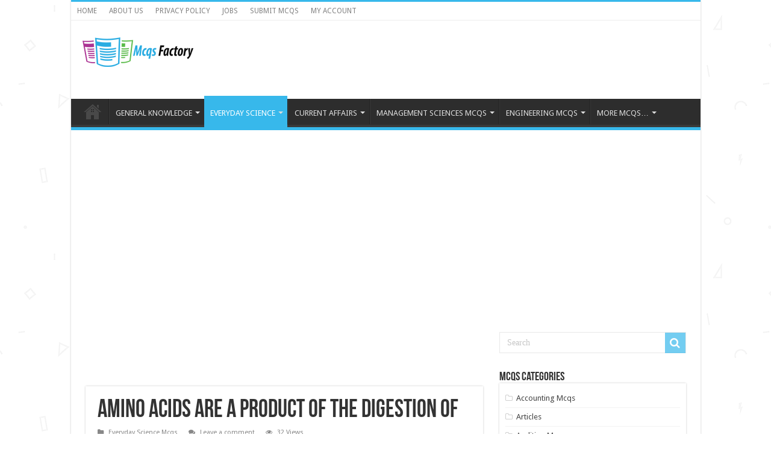

--- FILE ---
content_type: text/html; charset=utf-8
request_url: https://www.google.com/recaptcha/api2/aframe
body_size: 267
content:
<!DOCTYPE HTML><html><head><meta http-equiv="content-type" content="text/html; charset=UTF-8"></head><body><script nonce="ySBW_E8zXTro2M7Or_-7Lg">/** Anti-fraud and anti-abuse applications only. See google.com/recaptcha */ try{var clients={'sodar':'https://pagead2.googlesyndication.com/pagead/sodar?'};window.addEventListener("message",function(a){try{if(a.source===window.parent){var b=JSON.parse(a.data);var c=clients[b['id']];if(c){var d=document.createElement('img');d.src=c+b['params']+'&rc='+(localStorage.getItem("rc::a")?sessionStorage.getItem("rc::b"):"");window.document.body.appendChild(d);sessionStorage.setItem("rc::e",parseInt(sessionStorage.getItem("rc::e")||0)+1);localStorage.setItem("rc::h",'1763944858733');}}}catch(b){}});window.parent.postMessage("_grecaptcha_ready", "*");}catch(b){}</script></body></html>